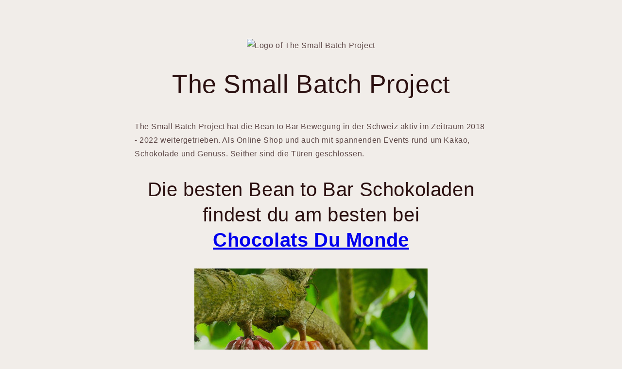

--- FILE ---
content_type: text/html
request_url: https://thesmallbatchproject.ch/blogs/upcomming-events
body_size: 3003
content:
<!DOCTYPE html>
<html class="js" lang="de">

<head>
  <meta http-equiv="Content-Type" content="text/html; charset=UTF-8">
  <meta http-equiv="X-UA-Compatible" content="IE=edge">
  <meta name="viewport" content="width=device-width,initial-scale=1">
  <meta name="theme-color" content="">
  <link rel="icon" type="image/png" href="/index_files/favicon.png">
  <title>The small batch project</title>
  <meta name="description" content="The Small Batch Project">
  <meta property="og:site_name" content="The small batch project">
  <meta property="og:url" content="https://thesmallbatchproject.ch/">
  <meta property="og:title" content="The Small Batch Project">
  <meta property="og:type" content="website">
  <meta property="og:description" content="The Small Batch Project">
  <meta property="og:image" content="/index_files/the-small-batch-project-logo.avif">
  <meta property="og:image:secure_url" content="/index_files/the-small-batch-project-logo.avif">
  <meta property="og:image:width" content="1200">
  <meta property="og:image:height" content="628">
  <meta name="twitter:site" content="@smallbatchproj">
  <meta name="twitter:card" content="summary_large_image">
  <meta name="twitter:title" content="The Small Batch Project">
  <meta name="twitter:description" content="The Small Batch Project is all about small batch bean to bar chocolate.">



  <style id="shopify-dynamic-checkout-cart">
    @media screen and (min-width: 750px) {
      #dynamic-checkout-cart {
        min-height: 50px;
      }
    }

    @media screen and (max-width: 750px) {
      #dynamic-checkout-cart {
        min-height: 60px;
      }
    }




    :root {
      --font-body-family: Assistant, sans-serif;
      --font-body-style: normal;
      --font-body-weight: 400;

      --font-heading-family: Assistant, sans-serif;
      --font-heading-style: normal;
      --font-heading-weight: 400;

      --font-body-scale: 1.0;
      --font-heading-scale: 1.0;

      --color-base-text: 43, 16, 16;
      --color-shadow: 43, 16, 16;
      --color-base-background-1: 241, 237, 233;
      --color-base-background-2: 230, 221, 212;
      --color-base-solid-button-labels: 255, 255, 255;
      --color-base-outline-button-labels: 43, 16, 16;
      --color-base-accent-1: 180, 162, 145;
      --color-base-accent-2: 138, 117, 97;
      --payment-terms-background-color: #f1ede9;

      --gradient-base-background-1: #f1ede9;
      --gradient-base-background-2: #e6ddd4;
      --gradient-base-accent-1: #b4a291;
      --gradient-base-accent-2: linear-gradient(90deg, rgba(227, 126, 226, 1) 4%, rgba(227, 126, 226, 1) 100%);

      --media-padding: px;
      --media-border-opacity: 0.05;
      --media-border-width: 1px;
      --media-radius: 0px;
      --media-shadow-opacity: 0.0;
      --media-shadow-horizontal-offset: 0px;
      --media-shadow-vertical-offset: 0px;
      --media-shadow-blur-radius: 0px;

      --page-width: 120rem;
      --page-width-margin: 0rem;

      --card-image-padding: 0.0rem;
      --card-corner-radius: 0.0rem;
      --card-text-alignment: left;
      --card-border-width: 0.1rem;
      --card-border-opacity: 0.1;
      --card-shadow-opacity: 0.1;
      --card-shadow-horizontal-offset: 0.0rem;
      --card-shadow-vertical-offset: 0.0rem;
      --card-shadow-blur-radius: 0.0rem;

      --badge-corner-radius: 4.0rem;

      --popup-border-width: 1px;
      --popup-border-opacity: 0.1;
      --popup-corner-radius: 0px;
      --popup-shadow-opacity: 0.0;
      --popup-shadow-horizontal-offset: 0px;
      --popup-shadow-vertical-offset: 0px;
      --popup-shadow-blur-radius: 0px;

      --drawer-border-width: 1px;
      --drawer-border-opacity: 0.1;
      --drawer-shadow-opacity: 0.0;
      --drawer-shadow-horizontal-offset: 0px;
      --drawer-shadow-vertical-offset: 0px;
      --drawer-shadow-blur-radius: 0px;

      --spacing-sections-desktop: 0px;
      --spacing-sections-mobile: 0px;

      --grid-desktop-vertical-spacing: 8px;
      --grid-desktop-horizontal-spacing: 8px;
      --grid-mobile-vertical-spacing: 4px;
      --grid-mobile-horizontal-spacing: 4px;

      --text-boxes-border-opacity: 0.0;
      --text-boxes-border-width: 0px;
      --text-boxes-radius: 0px;
      --text-boxes-shadow-opacity: 0.0;
      --text-boxes-shadow-horizontal-offset: 0px;
      --text-boxes-shadow-vertical-offset: 0px;
      --text-boxes-shadow-blur-radius: 0px;

      --buttons-radius: 0px;
      --buttons-border-width: 1px;
      --buttons-border-opacity: 0.85;
      --buttons-shadow-opacity: 0.0;
      --buttons-shadow-horizontal-offset: 0px;
      --buttons-shadow-vertical-offset: 0px;
      --buttons-shadow-blur-radius: 0px;
      --buttons-border-offset: 0px;

      --inputs-radius: 0px;
      --inputs-border-width: 3px;
      --inputs-border-opacity: 0.55;
      --inputs-shadow-opacity: 0.0;
      --inputs-shadow-horizontal-offset: 0px;
      --inputs-shadow-vertical-offset: 0px;
      --inputs-shadow-blur-radius: 0px;

      --variant-pills-radius: 40px;
      --variant-pills-border-width: 1px;
      --variant-pills-border-opacity: 0.55;
      --variant-pills-shadow-opacity: 0.0;
      --variant-pills-shadow-horizontal-offset: 0px;
      --variant-pills-shadow-vertical-offset: 0px;
      --variant-pills-shadow-blur-radius: 0px;
    }

    *,
    *::before,
    *::after {
      box-sizing: inherit;
    }

    html {
      box-sizing: border-box;
      font-size: calc(var(--font-body-scale) * 62.5%);
      height: 100%;
    }

    body {
      display: grid;
      grid-template-rows: auto auto 1fr auto;
      grid-template-columns: 100%;
      min-height: 100%;
      margin: 0;
      font-size: 1.5rem;
      letter-spacing: 0.06rem;
      line-height: calc(1 + 0.8 / var(--font-body-scale));
      font-family: var(--font-body-family);
      font-style: var(--font-body-style);
      font-weight: var(--font-body-weight);
    }

    @media screen and (min-width: 750px) {
      body {
        font-size: 1.6rem;
      }
    }
  </style>

  <link href="/index_files/base.css" rel="stylesheet" type="text/css" media="all">
</head>
<!-- END app app block -->

<body style="padding-top: 5em">
  <main id="MainContent" class="content-for-layout focus-none" role="main" tabindex="-1">
    <section id="shopify-section-template--15110297092293__main" class="shopify-section section">
      <link rel="stylesheet" href="/index_files/section-main-page.css" media="all" onload="this.media=&#39;all&#39;">


      <div class="page-width page-width--narrow">
        <div class="center" style="padding-bottom: 2em"><img src="/index_files/the-small-batch-project-logo.avif"
            alt="Logo of The Small Batch Project" /></div>
        <h1 class="main-page-title page-title h0 center">
          The Small Batch Project
        </h1>
        <div class="rte">
          <p>The Small Batch Project hat die Bean to Bar Bewegung in der Schweiz aktiv im Zeitraum 2018 - 2022
            weitergetrieben. Als Online Shop und auch mit spannenden Events rund um Kakao, Schokolade und Genuss.
            Seither sind die Türen geschlossen.</p>
          <h1 style="text-align: center;">Die besten Bean to Bar Schokoladen findest du am besten bei <br><a
              href="https://www.chocolatsdumonde.ch/" title="Chocolats du Monde"><strong>Chocolats Du Monde</strong></a>
          </h1>
          <div style="text-align: center;"><img src="/index_files/1_1359747b-272b-4955-b600-306f04f5a84d_480x480.jpg"
              alt="Chocolats du Monde" style="float: none;"></div>
          <p><strong>Who is Chocolats du Monde ?</strong><br>Like a wine shop, we are dedicated to reveal the true
            diversity of chocolate. We believe that chocolate uniqueness is a fine blend of terroir, cocoa,
            and craftsmanship. Our selection of Bean-to-bar chocolate is guided by three carefully
            chosen criteria: <br>- Higher and stable remuneration of cocoa farmers;<br>- Sustainable
            agricultural systems that respect the land;<br>- Unique
            aromas.<br> <br>Our website offers the possibility to choose among a great
            selection of chocolate in the e-shop, as well as the possibility to subscribe
            to boxes containing our own finest selection of chocolate, designed to offer a guided
            experience into the craft world of chocolate. <br><br> <br><strong>Who is behind
              Chocolats du Monde? </strong></p>
          <div style="text-align: center;"><img src="/index_files/2_faf3cc4f-f7fa-438d-ade4-9c41cc91d861_480x480.jpg"
              alt="Sasha Malka Chocolats du Monde" style="float: none;"></div>
          <p><br>Behind Chocolats du Monde, there are two brothers, Jonathan and Sacha
            Malka. Our passion for chocolate takes its roots in São Tomé, where, in
            2017, the Augusto &amp; Malka farm was born, bringing together José Luís Augusto, a Sao Tomean
            cocoa engineer and us, the Swiss Malka brothers. Together, we built an agroforestry farm,
            from the ground up, specialized in cocoa and vanilla. The farm’s purpose is to respect both
            nature and people while producing the best quality tropical products. As producers, we directly
            experience and understand the challenges and pressure brought on by the chocolate
            industry. Leveraging from the Bean-to-bar movement, we hope to build a more transparent and
            shorter supply chain, which will ultimately benefit all actors of chocolate. </p>
          <h2><strong>Discover more about <a href="https://www.chocolatsdumonde.ch/"
                title="Chocolats du Monde">Chocolats Du Monde</a></strong></h2>
        </div>
      </div>


    </section>
  </main>
</body>

</html>